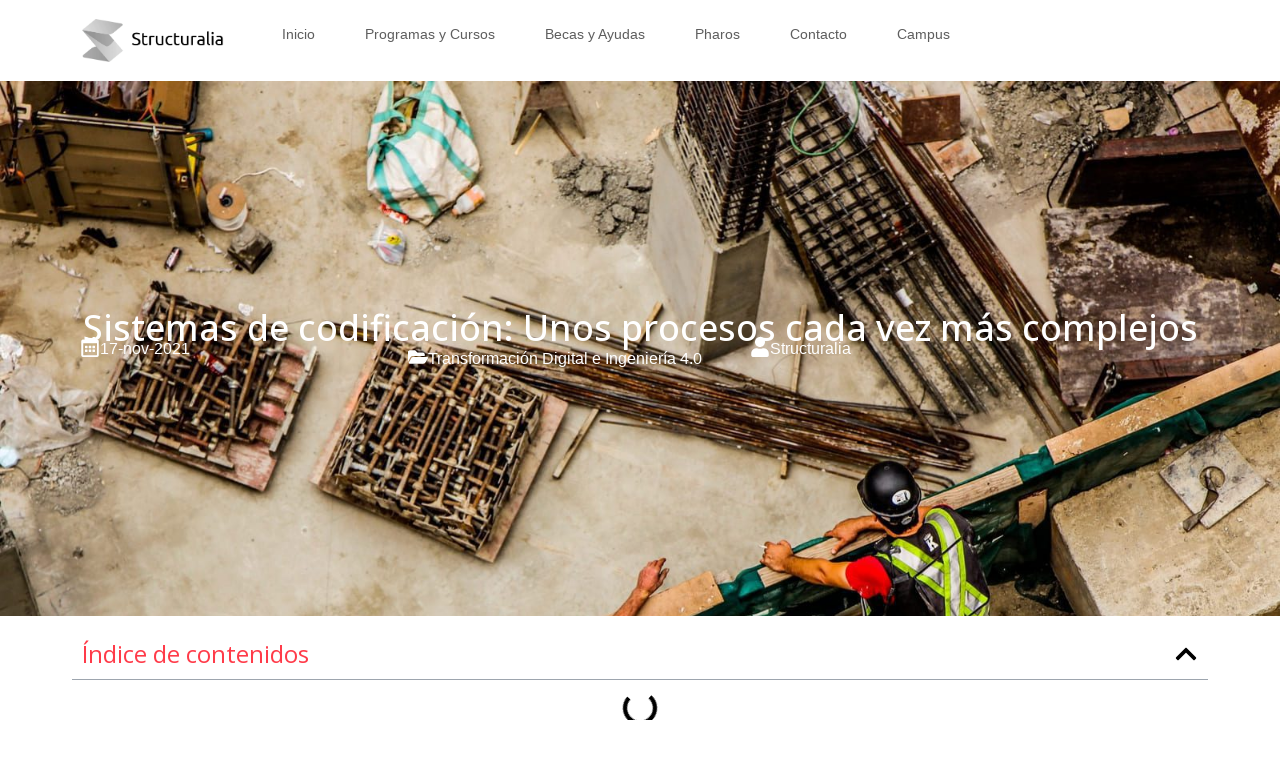

--- FILE ---
content_type: text/css
request_url: https://blog.structuralia.com/wp-content/uploads/elementor/css/post-6.css?ver=1767835247
body_size: 238
content:
.elementor-kit-6{--e-global-color-primary:#000000;--e-global-color-secondary:#FF3B49;--e-global-color-text:#353535;--e-global-color-accent:#FF3B49;--e-global-color-8583bf1:#FFFFFF;--e-global-typography-primary-font-family:"Open Sans";--e-global-typography-primary-font-size:40px;--e-global-typography-primary-font-weight:500;--e-global-typography-secondary-font-family:"Open Sans";--e-global-typography-secondary-font-size:30px;--e-global-typography-secondary-font-weight:400;--e-global-typography-text-font-family:"Tahoma";--e-global-typography-text-font-size:14px;--e-global-typography-text-font-weight:400;--e-global-typography-accent-font-family:"Open Sans";--e-global-typography-accent-font-weight:600;--e-global-typography-accent-letter-spacing:1.3px;}.elementor-kit-6 e-page-transition{background-color:#FFBC7D;}.elementor-section.elementor-section-boxed > .elementor-container{max-width:1140px;}.e-con{--container-max-width:1140px;}.elementor-widget:not(:last-child){margin-block-end:20px;}.elementor-element{--widgets-spacing:20px 20px;}{}h1.entry-title{display:var(--page-title-display);}@media(max-width:1024px){.elementor-section.elementor-section-boxed > .elementor-container{max-width:1024px;}.e-con{--container-max-width:1024px;}}@media(max-width:767px){.elementor-section.elementor-section-boxed > .elementor-container{max-width:767px;}.e-con{--container-max-width:767px;}}

--- FILE ---
content_type: text/css
request_url: https://blog.structuralia.com/wp-content/uploads/elementor/css/post-45.css?ver=1767886680
body_size: 2219
content:
.elementor-45 .elementor-element.elementor-element-e8f2653{--display:flex;--min-height:535px;--flex-direction:column;--container-widget-width:calc( ( 1 - var( --container-widget-flex-grow ) ) * 100% );--container-widget-height:initial;--container-widget-flex-grow:0;--container-widget-align-self:initial;--flex-wrap-mobile:wrap;--justify-content:center;--align-items:center;--background-transition:0.3s;--overlay-opacity:0.55;}.elementor-45 .elementor-element.elementor-element-e8f2653::before, .elementor-45 .elementor-element.elementor-element-e8f2653 > .elementor-background-video-container::before, .elementor-45 .elementor-element.elementor-element-e8f2653 > .e-con-inner > .elementor-background-video-container::before, .elementor-45 .elementor-element.elementor-element-e8f2653 > .elementor-background-slideshow::before, .elementor-45 .elementor-element.elementor-element-e8f2653 > .e-con-inner > .elementor-background-slideshow::before, .elementor-45 .elementor-element.elementor-element-e8f2653 > .elementor-motion-effects-container > .elementor-motion-effects-layer::before{background-color:#000000;--background-overlay:'';}.elementor-45 .elementor-element.elementor-element-e8f2653:not(.elementor-motion-effects-element-type-background), .elementor-45 .elementor-element.elementor-element-e8f2653 > .elementor-motion-effects-container > .elementor-motion-effects-layer{background-position:top center;background-repeat:no-repeat;background-size:cover;}.elementor-45 .elementor-element.elementor-element-e8f2653, .elementor-45 .elementor-element.elementor-element-e8f2653::before{--border-transition:0.3s;}.elementor-widget-theme-post-title .elementor-heading-title{color:var( --e-global-color-primary );font-family:var( --e-global-typography-primary-font-family ), Sans-serif;font-size:var( --e-global-typography-primary-font-size );font-weight:var( --e-global-typography-primary-font-weight );}.elementor-45 .elementor-element.elementor-element-898fbb7 > .elementor-widget-container{margin:0em 0em 0.5em 0em;}.elementor-45 .elementor-element.elementor-element-898fbb7{text-align:center;}.elementor-45 .elementor-element.elementor-element-898fbb7 .elementor-heading-title{color:var( --e-global-color-8583bf1 );font-family:"Open Sans", Sans-serif;font-size:36px;font-weight:500;}.elementor-45 .elementor-element.elementor-element-50eb9f5{--display:flex;--flex-direction:row;--container-widget-width:initial;--container-widget-height:100%;--container-widget-flex-grow:1;--container-widget-align-self:stretch;--flex-wrap-mobile:wrap;--justify-content:center;--gap:0px 0px;--background-transition:0.3s;--margin-top:-2em;--margin-bottom:0em;--margin-left:0em;--margin-right:0em;}.elementor-45 .elementor-element.elementor-element-ce9d004{--display:flex;--flex-direction:row;--container-widget-width:calc( ( 1 - var( --container-widget-flex-grow ) ) * 100% );--container-widget-height:100%;--container-widget-flex-grow:1;--container-widget-align-self:stretch;--flex-wrap-mobile:wrap;--justify-content:flex-end;--align-items:center;--gap:8px 8px;--background-transition:0.3s;--margin-top:0px;--margin-bottom:0px;--margin-left:0px;--margin-right:0px;--padding-top:0px;--padding-bottom:0px;--padding-left:0px;--padding-right:0px;}.elementor-widget-icon.elementor-view-stacked .elementor-icon{background-color:var( --e-global-color-primary );}.elementor-widget-icon.elementor-view-framed .elementor-icon, .elementor-widget-icon.elementor-view-default .elementor-icon{color:var( --e-global-color-primary );border-color:var( --e-global-color-primary );}.elementor-widget-icon.elementor-view-framed .elementor-icon, .elementor-widget-icon.elementor-view-default .elementor-icon svg{fill:var( --e-global-color-primary );}.elementor-45 .elementor-element.elementor-element-4dac40f .elementor-icon-wrapper{text-align:center;}.elementor-45 .elementor-element.elementor-element-4dac40f.elementor-view-stacked .elementor-icon{background-color:var( --e-global-color-8583bf1 );}.elementor-45 .elementor-element.elementor-element-4dac40f.elementor-view-framed .elementor-icon, .elementor-45 .elementor-element.elementor-element-4dac40f.elementor-view-default .elementor-icon{color:var( --e-global-color-8583bf1 );border-color:var( --e-global-color-8583bf1 );}.elementor-45 .elementor-element.elementor-element-4dac40f.elementor-view-framed .elementor-icon, .elementor-45 .elementor-element.elementor-element-4dac40f.elementor-view-default .elementor-icon svg{fill:var( --e-global-color-8583bf1 );}.elementor-45 .elementor-element.elementor-element-4dac40f .elementor-icon{font-size:20px;}.elementor-45 .elementor-element.elementor-element-4dac40f .elementor-icon svg{height:20px;}.elementor-widget-text-editor{color:var( --e-global-color-text );font-family:var( --e-global-typography-text-font-family ), Sans-serif;font-size:var( --e-global-typography-text-font-size );font-weight:var( --e-global-typography-text-font-weight );}.elementor-widget-text-editor.elementor-drop-cap-view-stacked .elementor-drop-cap{background-color:var( --e-global-color-primary );}.elementor-widget-text-editor.elementor-drop-cap-view-framed .elementor-drop-cap, .elementor-widget-text-editor.elementor-drop-cap-view-default .elementor-drop-cap{color:var( --e-global-color-primary );border-color:var( --e-global-color-primary );}.elementor-45 .elementor-element.elementor-element-0ea5fd1{color:var( --e-global-color-8583bf1 );font-family:"Tahoma", Sans-serif;font-size:16px;font-weight:400;}.elementor-45 .elementor-element.elementor-element-97c2a97{--display:flex;--flex-direction:row;--container-widget-width:initial;--container-widget-height:100%;--container-widget-flex-grow:1;--container-widget-align-self:stretch;--flex-wrap-mobile:wrap;--justify-content:center;--gap:8px 8px;--background-transition:0.3s;--margin-top:0em;--margin-bottom:0em;--margin-left:-1em;--margin-right:-1em;}.elementor-45 .elementor-element.elementor-element-484db25 .elementor-icon-wrapper{text-align:center;}.elementor-45 .elementor-element.elementor-element-484db25.elementor-view-stacked .elementor-icon{background-color:var( --e-global-color-8583bf1 );}.elementor-45 .elementor-element.elementor-element-484db25.elementor-view-framed .elementor-icon, .elementor-45 .elementor-element.elementor-element-484db25.elementor-view-default .elementor-icon{color:var( --e-global-color-8583bf1 );border-color:var( --e-global-color-8583bf1 );}.elementor-45 .elementor-element.elementor-element-484db25.elementor-view-framed .elementor-icon, .elementor-45 .elementor-element.elementor-element-484db25.elementor-view-default .elementor-icon svg{fill:var( --e-global-color-8583bf1 );}.elementor-45 .elementor-element.elementor-element-484db25 .elementor-icon{font-size:20px;}.elementor-45 .elementor-element.elementor-element-484db25 .elementor-icon svg{height:20px;}.elementor-45 .elementor-element.elementor-element-5b7a23d{color:var( --e-global-color-8583bf1 );font-family:"Tahoma", Sans-serif;font-size:16px;font-weight:400;}.elementor-45 .elementor-element.elementor-element-e1e5c81{--display:flex;--flex-direction:row;--container-widget-width:calc( ( 1 - var( --container-widget-flex-grow ) ) * 100% );--container-widget-height:100%;--container-widget-flex-grow:1;--container-widget-align-self:stretch;--flex-wrap-mobile:wrap;--justify-content:flex-start;--align-items:center;--gap:8px 8px;--background-transition:0.3s;--margin-top:0px;--margin-bottom:0px;--margin-left:0px;--margin-right:0px;--padding-top:0px;--padding-bottom:0px;--padding-left:0px;--padding-right:0px;}.elementor-45 .elementor-element.elementor-element-8b8b0cd .elementor-icon-wrapper{text-align:center;}.elementor-45 .elementor-element.elementor-element-8b8b0cd.elementor-view-stacked .elementor-icon{background-color:var( --e-global-color-8583bf1 );}.elementor-45 .elementor-element.elementor-element-8b8b0cd.elementor-view-framed .elementor-icon, .elementor-45 .elementor-element.elementor-element-8b8b0cd.elementor-view-default .elementor-icon{color:var( --e-global-color-8583bf1 );border-color:var( --e-global-color-8583bf1 );}.elementor-45 .elementor-element.elementor-element-8b8b0cd.elementor-view-framed .elementor-icon, .elementor-45 .elementor-element.elementor-element-8b8b0cd.elementor-view-default .elementor-icon svg{fill:var( --e-global-color-8583bf1 );}.elementor-45 .elementor-element.elementor-element-8b8b0cd .elementor-icon{font-size:20px;}.elementor-45 .elementor-element.elementor-element-8b8b0cd .elementor-icon svg{height:20px;}.elementor-45 .elementor-element.elementor-element-adecc98{color:var( --e-global-color-8583bf1 );font-family:"Tahoma", Sans-serif;font-size:16px;font-weight:400;}.elementor-45 .elementor-element.elementor-element-21616a4{--display:flex;--flex-direction:column;--container-widget-width:100%;--container-widget-height:initial;--container-widget-flex-grow:0;--container-widget-align-self:initial;--flex-wrap-mobile:wrap;--background-transition:0.3s;}.elementor-widget-table-of-contents{--header-color:var( --e-global-color-secondary );--item-text-color:var( --e-global-color-text );--item-text-hover-color:var( --e-global-color-accent );--marker-color:var( --e-global-color-text );}.elementor-widget-table-of-contents .elementor-toc__header, .elementor-widget-table-of-contents .elementor-toc__header-title{font-family:var( --e-global-typography-primary-font-family ), Sans-serif;font-size:var( --e-global-typography-primary-font-size );font-weight:var( --e-global-typography-primary-font-weight );}.elementor-widget-table-of-contents .elementor-toc__list-item{font-family:var( --e-global-typography-text-font-family ), Sans-serif;font-size:var( --e-global-typography-text-font-size );font-weight:var( --e-global-typography-text-font-weight );}.elementor-45 .elementor-element.elementor-element-177e493 > .elementor-widget-container{margin:2px 2px 2px 2px;}.elementor-45 .elementor-element.elementor-element-177e493{--box-border-width:0px;--box-padding:10px;--header-color:var( --e-global-color-accent );--nested-list-indent:0.1em;--item-text-decoration:underline;--item-text-hover-decoration:underline;--marker-size:4px;}.elementor-45 .elementor-element.elementor-element-177e493 .elementor-toc__header-title{text-align:start;}.elementor-45 .elementor-element.elementor-element-177e493 .elementor-toc__header, .elementor-45 .elementor-element.elementor-element-177e493 .elementor-toc__header-title{font-family:"Open Sans", Sans-serif;font-size:24px;font-weight:400;}.elementor-45 .elementor-element.elementor-element-177e493 .elementor-toc__header{flex-direction:row;}.elementor-widget-theme-post-content{color:var( --e-global-color-text );font-family:var( --e-global-typography-text-font-family ), Sans-serif;font-size:var( --e-global-typography-text-font-size );font-weight:var( --e-global-typography-text-font-weight );}.elementor-45 .elementor-element.elementor-element-4680dd7 > .elementor-widget-container{margin:1em 0em 0em 0em;}.elementor-45 .elementor-element.elementor-element-8d3dce0{--display:flex;--background-transition:0.3s;--margin-top:1em;--margin-bottom:2em;--margin-left:0em;--margin-right:0em;}.elementor-widget-heading .elementor-heading-title{color:var( --e-global-color-primary );font-family:var( --e-global-typography-primary-font-family ), Sans-serif;font-size:var( --e-global-typography-primary-font-size );font-weight:var( --e-global-typography-primary-font-weight );}.elementor-45 .elementor-element.elementor-element-92443ee .elementor-heading-title{color:var( --e-global-color-secondary );font-family:"Open Sans", Sans-serif;font-size:30px;font-weight:400;}.elementor-widget-divider{--divider-color:var( --e-global-color-secondary );}.elementor-widget-divider .elementor-divider__text{color:var( --e-global-color-secondary );font-family:var( --e-global-typography-secondary-font-family ), Sans-serif;font-size:var( --e-global-typography-secondary-font-size );font-weight:var( --e-global-typography-secondary-font-weight );}.elementor-widget-divider.elementor-view-stacked .elementor-icon{background-color:var( --e-global-color-secondary );}.elementor-widget-divider.elementor-view-framed .elementor-icon, .elementor-widget-divider.elementor-view-default .elementor-icon{color:var( --e-global-color-secondary );border-color:var( --e-global-color-secondary );}.elementor-widget-divider.elementor-view-framed .elementor-icon, .elementor-widget-divider.elementor-view-default .elementor-icon svg{fill:var( --e-global-color-secondary );}.elementor-45 .elementor-element.elementor-element-d9182d9{--divider-border-style:solid;--divider-color:#B3B3B3;}.elementor-45 .elementor-element.elementor-element-d9182d9 > .elementor-widget-container{margin:-1em 0em 0em 0em;}.elementor-45 .elementor-element.elementor-element-d9182d9 .elementor-divider-separator{width:100%;}.elementor-45 .elementor-element.elementor-element-d9182d9 .elementor-divider{padding-block-start:5px;padding-block-end:5px;}.elementor-widget-posts .elementor-button{background-color:var( --e-global-color-accent );font-family:var( --e-global-typography-accent-font-family ), Sans-serif;font-weight:var( --e-global-typography-accent-font-weight );letter-spacing:var( --e-global-typography-accent-letter-spacing );}.elementor-widget-posts .elementor-post__title, .elementor-widget-posts .elementor-post__title a{color:var( --e-global-color-secondary );font-family:var( --e-global-typography-primary-font-family ), Sans-serif;font-size:var( --e-global-typography-primary-font-size );font-weight:var( --e-global-typography-primary-font-weight );}.elementor-widget-posts .elementor-post__meta-data{font-family:var( --e-global-typography-secondary-font-family ), Sans-serif;font-size:var( --e-global-typography-secondary-font-size );font-weight:var( --e-global-typography-secondary-font-weight );}.elementor-widget-posts .elementor-post__excerpt p{font-family:var( --e-global-typography-text-font-family ), Sans-serif;font-size:var( --e-global-typography-text-font-size );font-weight:var( --e-global-typography-text-font-weight );}.elementor-widget-posts .elementor-post__read-more{color:var( --e-global-color-accent );}.elementor-widget-posts a.elementor-post__read-more{font-family:var( --e-global-typography-accent-font-family ), Sans-serif;font-weight:var( --e-global-typography-accent-font-weight );letter-spacing:var( --e-global-typography-accent-letter-spacing );}.elementor-widget-posts .elementor-post__card .elementor-post__badge{background-color:var( --e-global-color-accent );font-family:var( --e-global-typography-accent-font-family ), Sans-serif;font-weight:var( --e-global-typography-accent-font-weight );letter-spacing:var( --e-global-typography-accent-letter-spacing );}.elementor-widget-posts .elementor-pagination{font-family:var( --e-global-typography-secondary-font-family ), Sans-serif;font-size:var( --e-global-typography-secondary-font-size );font-weight:var( --e-global-typography-secondary-font-weight );}.elementor-widget-posts .e-load-more-message{font-family:var( --e-global-typography-secondary-font-family ), Sans-serif;font-size:var( --e-global-typography-secondary-font-size );font-weight:var( --e-global-typography-secondary-font-weight );}.elementor-45 .elementor-element.elementor-element-b191809{--item-display:flex;--read-more-alignment:1;--grid-row-gap:25px;--grid-column-gap:30px;}.elementor-45 .elementor-element.elementor-element-b191809 .elementor-posts-container .elementor-post__thumbnail{padding-bottom:calc( 0.5 * 100% );}.elementor-45 .elementor-element.elementor-element-b191809:after{content:"0.5";}.elementor-45 .elementor-element.elementor-element-b191809 .elementor-post__thumbnail__link{width:100%;}.elementor-45 .elementor-element.elementor-element-b191809 .elementor-post__meta-data span + span:before{content:"•";}.elementor-45 .elementor-element.elementor-element-b191809 .elementor-post__card{border-width:0px;border-radius:7px;padding-top:0px;padding-bottom:0px;}.elementor-45 .elementor-element.elementor-element-b191809 .elementor-post__text{padding:0 10px;margin-top:4px;}.elementor-45 .elementor-element.elementor-element-b191809 .elementor-post__meta-data{padding:10px 10px;}.elementor-45 .elementor-element.elementor-element-b191809 .elementor-post__avatar{padding-right:10px;padding-left:10px;}.elementor-45 .elementor-element.elementor-element-b191809 .elementor-post__title, .elementor-45 .elementor-element.elementor-element-b191809 .elementor-post__title a{color:var( --e-global-color-text );font-family:var( --e-global-typography-secondary-font-family ), Sans-serif;font-size:var( --e-global-typography-secondary-font-size );font-weight:var( --e-global-typography-secondary-font-weight );}.elementor-45 .elementor-element.elementor-element-b191809 .elementor-post__title{margin-bottom:12px;}.elementor-45 .elementor-element.elementor-element-b191809 a.elementor-post__read-more{font-family:var( --e-global-typography-accent-font-family ), Sans-serif;font-weight:var( --e-global-typography-accent-font-weight );letter-spacing:var( --e-global-typography-accent-letter-spacing );}@media(max-width:1024px){.elementor-widget-theme-post-title .elementor-heading-title{font-size:var( --e-global-typography-primary-font-size );}.elementor-45 .elementor-element.elementor-element-898fbb7 .elementor-heading-title{font-size:33px;line-height:1.5em;}.elementor-45 .elementor-element.elementor-element-ce9d004{--justify-content:center;}.elementor-widget-text-editor{font-size:var( --e-global-typography-text-font-size );}.elementor-45 .elementor-element.elementor-element-e1e5c81{--justify-content:center;}.elementor-widget-table-of-contents .elementor-toc__header, .elementor-widget-table-of-contents .elementor-toc__header-title{font-size:var( --e-global-typography-primary-font-size );}.elementor-widget-table-of-contents .elementor-toc__list-item{font-size:var( --e-global-typography-text-font-size );}.elementor-widget-theme-post-content{font-size:var( --e-global-typography-text-font-size );}.elementor-widget-heading .elementor-heading-title{font-size:var( --e-global-typography-primary-font-size );}.elementor-widget-divider .elementor-divider__text{font-size:var( --e-global-typography-secondary-font-size );}.elementor-widget-posts .elementor-post__title, .elementor-widget-posts .elementor-post__title a{font-size:var( --e-global-typography-primary-font-size );}.elementor-widget-posts .elementor-post__meta-data{font-size:var( --e-global-typography-secondary-font-size );}.elementor-widget-posts .elementor-post__excerpt p{font-size:var( --e-global-typography-text-font-size );}.elementor-widget-posts a.elementor-post__read-more{letter-spacing:var( --e-global-typography-accent-letter-spacing );}.elementor-widget-posts .elementor-post__card .elementor-post__badge{letter-spacing:var( --e-global-typography-accent-letter-spacing );}.elementor-widget-posts .elementor-pagination{font-size:var( --e-global-typography-secondary-font-size );}.elementor-widget-posts .elementor-button{letter-spacing:var( --e-global-typography-accent-letter-spacing );}.elementor-widget-posts .e-load-more-message{font-size:var( --e-global-typography-secondary-font-size );}.elementor-45 .elementor-element.elementor-element-b191809 .elementor-post__title, .elementor-45 .elementor-element.elementor-element-b191809 .elementor-post__title a{font-size:var( --e-global-typography-secondary-font-size );}.elementor-45 .elementor-element.elementor-element-b191809 a.elementor-post__read-more{letter-spacing:var( --e-global-typography-accent-letter-spacing );}}@media(max-width:767px){.elementor-45 .elementor-element.elementor-element-e8f2653{--min-height:350px;}.elementor-widget-theme-post-title .elementor-heading-title{font-size:var( --e-global-typography-primary-font-size );}.elementor-45 .elementor-element.elementor-element-898fbb7 .elementor-heading-title{font-size:31px;line-height:1.5em;}.elementor-45 .elementor-element.elementor-element-ce9d004{--width:100%;}.elementor-widget-text-editor{font-size:var( --e-global-typography-text-font-size );}.elementor-widget-table-of-contents .elementor-toc__header, .elementor-widget-table-of-contents .elementor-toc__header-title{font-size:var( --e-global-typography-primary-font-size );}.elementor-widget-table-of-contents .elementor-toc__list-item{font-size:var( --e-global-typography-text-font-size );}.elementor-widget-theme-post-content{font-size:var( --e-global-typography-text-font-size );}.elementor-widget-heading .elementor-heading-title{font-size:var( --e-global-typography-primary-font-size );}.elementor-45 .elementor-element.elementor-element-92443ee .elementor-heading-title{font-size:25px;}.elementor-widget-divider .elementor-divider__text{font-size:var( --e-global-typography-secondary-font-size );}.elementor-widget-posts .elementor-post__title, .elementor-widget-posts .elementor-post__title a{font-size:var( --e-global-typography-primary-font-size );}.elementor-widget-posts .elementor-post__meta-data{font-size:var( --e-global-typography-secondary-font-size );}.elementor-widget-posts .elementor-post__excerpt p{font-size:var( --e-global-typography-text-font-size );}.elementor-widget-posts a.elementor-post__read-more{letter-spacing:var( --e-global-typography-accent-letter-spacing );}.elementor-widget-posts .elementor-post__card .elementor-post__badge{letter-spacing:var( --e-global-typography-accent-letter-spacing );}.elementor-widget-posts .elementor-pagination{font-size:var( --e-global-typography-secondary-font-size );}.elementor-widget-posts .elementor-button{letter-spacing:var( --e-global-typography-accent-letter-spacing );}.elementor-widget-posts .e-load-more-message{font-size:var( --e-global-typography-secondary-font-size );}.elementor-45 .elementor-element.elementor-element-b191809 .elementor-posts-container .elementor-post__thumbnail{padding-bottom:calc( 0.5 * 100% );}.elementor-45 .elementor-element.elementor-element-b191809:after{content:"0.5";}.elementor-45 .elementor-element.elementor-element-b191809 .elementor-post__thumbnail__link{width:100%;}.elementor-45 .elementor-element.elementor-element-b191809 .elementor-post__title, .elementor-45 .elementor-element.elementor-element-b191809 .elementor-post__title a{font-size:var( --e-global-typography-secondary-font-size );}.elementor-45 .elementor-element.elementor-element-b191809 a.elementor-post__read-more{letter-spacing:var( --e-global-typography-accent-letter-spacing );}}@media(min-width:768px){.elementor-45 .elementor-element.elementor-element-ce9d004{--width:30%;}.elementor-45 .elementor-element.elementor-element-97c2a97{--width:33%;}.elementor-45 .elementor-element.elementor-element-e1e5c81{--width:30%;}}@media(max-width:1024px) and (min-width:768px){.elementor-45 .elementor-element.elementor-element-ce9d004{--width:25%;}.elementor-45 .elementor-element.elementor-element-97c2a97{--width:50%;}}/* Start custom CSS for container, class: .elementor-element-50eb9f5 */#details a {
    color: #fff;
}

#details a:hover {
    color: #FF3B49;
}/* End custom CSS */
/* Start custom CSS for theme-post-content, class: .elementor-element-4680dd7 */.contenido a {
    color: red !important;
}/* End custom CSS */
/* Start custom CSS for container, class: .elementor-element-21616a4 */#contenido a {
    color:  #353535;
}

#contenido h2 {
    color: #ff3b49;
    font-size: 32px;
}/* End custom CSS */
/* Start custom CSS for posts, class: .elementor-element-b191809 */#relateds h3>a:hover { 
    color: #FF3B49 !important;
}

.elementor-post__read-more {
    width: 100%;
    background: #FF3B49;
    color: #fff !important;
    text-align: center;
    padding: 5px 0;
}

.elementor-post__read-more:hover {
    background-color: red !important
    ;
}/* End custom CSS */